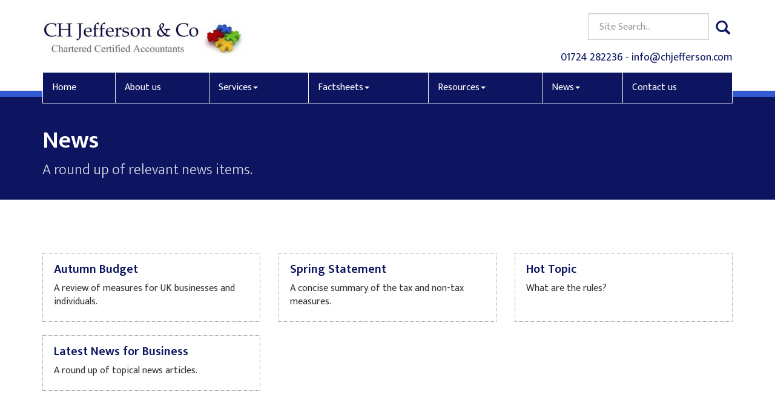

--- FILE ---
content_type: text/html; charset=utf-8
request_url: https://www.chjefferson.com/news/
body_size: 15341
content:

<!doctype html>
<!--[if lt IE 7]> <html lang="en-gb" class="no-js lt-ie9 lt-ie8 lt-ie7"> <![endif]-->
<!--[if IE 7]>    <html lang="en-gb" class="no-js lt-ie9 lt-ie8"> <![endif]-->
<!--[if IE 8]>    <html lang="en-gb" class="no-js lt-ie9"> <![endif]-->
<!--[if gt IE 8]><!--> <html lang="en-gb"> <!--<![endif]-->
	<head><meta http-equiv="X-UA-Compatible" content="IE=edge" /><meta charset="utf-8" /><meta name="viewport" content="width=device-width" /><link rel="shortcut icon" href="/favicon.ico" /><link rel="apple-touch-icon" href="/apple-touch-icon.png" />



<script type="speculationrules">
{
  "prerender": [{
    "where": {
      "and": [
        { "href_matches": "/*" },
        { "not": {"selector_matches": ".do-not-prerender"}}
      ]
    },
    "eagerness": "moderate"
  }]
}
</script>
	<link href="/css/styles.css" rel="stylesheet" type="text/css" media="screen" /><link href="/css/print.css" rel="stylesheet" type="text/css" media="print" /><link href="//fonts.googleapis.com/css?family=Montserrat:400,700" rel="stylesheet" type="text/css" media="screen" /><link href="//fonts.googleapis.com/css?family=Titillium+Web:400,600,700,300" rel="stylesheet" type="text/css" media="screen" /><script src="//cdn.clientzone.com/framework/3.0/modernizer/modernizr.custom.2.8.3.min.js"></script><script src="//ajax.googleapis.com/ajax/libs/jquery/3.5.1/jquery.min.js"></script><script src="//cdn.clientzone.com/framework/3.0/bootstrap/bootstrap.min.js"></script><script src="//cdn.clientzone.com/framework/3.0/scripts/settings.js"></script><script src="//cdn.clientzone.com/framework/3.0/scripts/search.js"></script><script src="//ajax.aspnetcdn.com/ajax/jquery.templates/beta1/jquery.tmpl.min.js"></script><script src="//cdn.clientzone.com/framework/3.0/scripts/date.format.js"></script><script src="//cdn.clientzone.com/framework/3.0/scripts/newswire.js"></script><link href="https://www.chjefferson.com/news" rel="canonical" /><title>
	News Scunthorpe : C H Jefferson & Co
</title></head>
	<body id="body" class="page-news">
<form method="post" action="/news/" id="form1">
<div class="aspNetHidden">
<input type="hidden" name="__VIEWSTATE" id="__VIEWSTATE" value="p7UKQgkagWcieizw7iHRx+a6KpwN+69rcb3ormlUywuyuZ80bKPyeyapsrMYL612npKOVNODHJhFQCA+k8Xk++rZktNLEYxddEpYw3jZqP3uAe8KLDkrC1sje+JB3i9xjc7YG+RQABCQWXoiU9OgtA766jHHu1f22vPpnm/zSyl9wR8hHT/qW9CMNyHiuanp2WYLGk07k6vFYnRQOsn4ISsW3BygBgna95dptjah/hRpi1XudkgSGlV5IwXI2pMy+QT+M25UQC9v+7MLiN0sTDn2e3FuhrQuz8N/6LLQR74AT9Z2sUfspvXhnK30mFmYU3TZoiJ1CLxiWwph1F6gnMVbdFV+efUxWThPA+LwU5Z6yXhp6J/lerxyPX3+J9LX8ZhwP+O8V2q0odIl0EFFhgr/TIZdmN5lAhls2weVHlpJXhzFcaDqjxyD/pGX6XjMNuxOSWFxweRsA/APmPYSTgwz9eaddwJXHIpNMraTTeCoIvAAbVIwypv6w1zWkl2S+0ulc3BonjY8wY4JbhffDyjmpTfwXcwfniu60VMjfTaerqSI7G7fzQkYneeE1EX7GxBzltF7XfkO/3xAyWfMSHHTWGKue1xzzuizwuNybitAmHtn3+KyuFXfwud3gI7qnjWPSDG2Qyej8ZV26Ork7lQ2aPEIGsEWa0HPDbDTYy6+V0jxTx9K707nGub3sA7OgQAIljdzwVSivEWgQ4+ebwvfqOPH7EmG9fq2Ztys/w/WIsKhwie08i43SmvjGwOhgnznn5kn8h/9ooEnHzDer+bDTM9nxkWbX9ydFiG5W/gQ66VqBLy+HajJIFwPV2Ptqvqp0TmEderg1y5CWw1VpAjO3UbH0UVWzEyEfR/rARkYN7tQS8erMMLOqZhbITImOvJHVUynfeniTO+0BrWfKPZfnqEk6ktFUm5GRqft9EzcxCL8TSh7v8IHU9Db2pJpOYtokQEFG3XbPAZ3XDNs2TDCtX4aGSfYbvn/OjISRm83BCqgVae8vZBVvmbTNskqjCrwSwLy8NOg3DPMV/YTnKbm+02Ojzu2PsiyzC4syjr5xmgtifMB/[base64]/+xiTcuGTcfBvHgMub/2JCT7sQLe0mtchn0C7QuXb0DWsOaJu3Ya7saT+NA+6/czqTlIRyZohPyJS9LKTU9bBvBj7nWyODm1XE6dfYbbZZ4qG+TLQwoKyYacGBS6RURNqvusOgW/x5lj/X4sZULwSvpVsnmgo9IU2USX9PeILa+OuzlcqUx2paiMBczQuMDz3bWDYY75X4ZI/elqxYILkzKzapo14b+78SfTBfTBQQ6tAzZbsvTZOujaBlBkS+WcqBBg+zVt9w69DZLSEmr8ZZpWpdDuOZETzWOfdseScTe85CaDJxCwZSp3EYqgRiGUFXtqxEkGIvL2GCSIi0GWUSg2fC07OgmJaOYoB/Fq43FNQs8JqkU5pSNkukm8rhExY6umBftoIjlLYfYoHnmj00c8ndnKrqdtAMQlesEnU50W+G/qGuHPp6Rtq9ZucPyhg6F9mW4Ibgk/MXkJGM6FSavsKinfTcu2r+SonEwaZYk2jYWnJKrJMFwT5mOniEaWbwIsFRPFCAhcX5QMY4EAoMoberrhpjIWtAhjCvYWacn1DYDed6ZEUT4SkdBzm8UgKSB//AjibRZrHP1vGXYEG7E2MO0lvSuxpwmrI1hr+LgLvf0SLm9UPXUi8qCCnvClBTyzQoiFXx46rYZrcTOpC4ddBv64spFOXpE9VDwdq/LlTLp/OqVqjBa/Bl56ZLKwFBWN0NuTpPj4mAGA9+C0sZaZBZdY9ZPspzesNub85zJys8jARYkKz+6/Xz87SjbA/2Hg48Hemb/wIvDClK4aaQH8ZEwnZhCRPu9rKPlBLEk9cZuJt4a0wEWAA1NBKqOfBg77gDDnkqCLdv7A8w/KeQm/bDERor1J2rMnbM4m9/o8WhHreZo8c5K8Ql5TB9MWes2WQFy0RXUzPFKtHo3U5f9IZn6HWJ1MUL8SwCYy+velglcQl96dCXttLPzhc17rbjr8Sss/GgL3OzWmQU10z/PChnUseWTqColIgLc+u7d9sUnfVzgnGnTWeOO9WKtFIm1Nq8OAK+KlNH1ZeasUUpvzQ1ArmNfZLiVaW03xlieDwyy6cDxfgCABXiPxiS1Yf6XqBJ/hxv/dvWE+kMrsNYS8Jf+qDs66ejlTAHNo8AI2SIlRgcu3sqOZJQLVBhFrSwFwJiPGrsNTNdqoZSOrxRuUFUBo1KMG5zqLh6JEvqkFee+zQPKgLPypWMYrlhN3H9euX7YSyODmoRkFN3IKUWZ+JZfUlDXQIVZHRx0+Oop/e/lzW+U3TG5RsO2NIVY+Q3GOpmpnXOr1fnAlxPxgA3ut6m7mMRcKFOLUMJ+7pdRv6gQqyGvz2v/+sNqn1qNW7lXVAASkcTKtCYbzdsFr4OKS6kj+/Pg0+Ifl/gdReHxa9P9qDaGmAlkz867Hjc80DyCctufVti6k5/SqQxpSx0bc8egsJDIbaeG4uxbAR4TpAqjMay1ummSPEaInzfdVgqLqduqjlIxpp2uS7of9DKBJyb9ka4U92MoHtYYmQurGUopvHCdx1APB9+6h/dWardroBopw8iqkKyHltG3C+DMNhXpCakMMYkMU7CsLrD0bOyu2p2wUBE/w6Q809fCJYuD6iow/empaZeFsioBLTr3wRjo70Jh6KHwC6mrn2Vvfl9tN4dv3G7cAUihtVNcYczzuKfrXqvlkF8zi450YWTuCH5oEjvYViQvOzZm4B7Z+xZGin8LlWZbi63JJ0/+MKPVYhrYsn20SOn2/VD1JAOS+WVlraBqBn+37AqIGP8xvrykYCchs0Yu4EuTGPBDBeNS5KilhEpKgEkBkyPqFGa0cIOeax1cFz0q3Un1T8K2mAGnJ8wxRMz7sqQo7SrVDwaRgkkvhxefPBCilGp9iVX2U2Nr8zexpaNQGCkg5AT2TxOpBCapFKQhCn08o/1gCoFBqEonZ4pcIJ9D+nEf7RRZKwhnNXZEb0dBYzJykBJlSBJhWL8170PjqW0qPSjgbuQj49sGDfS041WwzsBbGePXU4OYkt0P79XPWiASsLgXnIx+5cNiew6MhC42ujNhA1Mcrbupbvro/tKyYm19EVv0cZ8oTLDT2zzABEPqONCjsslK+WVHR3pzA8OFIKl6zbdTehtrXL8EUJM8I/eIuYyFofVtLVGeGW1Bu/7rMriiXvol/qDPCQhxuJCXBh+F4Rz/CvuhNu/[base64]/tpNAu0l7CDbD+65HPy9I/lHHJw+OdnBJ6d/cRmg7gbE8XdYmucnEnHFRxUWsQo4ox0df+9lydoBlrJOGT5Xck3SgBaWj+WSr2gy9VMa20C6ItqP6UCd1y9eW3FST80TFp9z65kDNs6e30/yr+iymKN9g4dx67BnQx5ZEtSlWtmSNnMD0yUJYiyeTGw9wi8YDD5ZLMi7LIg2Y9V+5bO+CTkVQe+V/Y11+dFUGDbj+onNKd5cmHLJmjee2IoJWhhawmiJVMzdWWzVWIrvIyBgi59a/P4e55AlqxraMyQWDuvO8gaV5ex/KqECBPjyKkTGKNZwq7SizUd4iyGRzwyQxgZvVZudsRX64IUVf6h2MXWm1U6yMih0Q90rc9pWEJaqwl59bLwbZBmQBgHj6Yz6vjHyBJy+U5vhpulA3q4sNfAxxjquPt2D55H3MBZ8ayCLMvqRMAPZH1XAAS9GFLtv/TFOzCL7ILnE69FiJr0W22uRtfGgju0iNtguNb4vrrovOWwP4961jH61JL9u4QaZuziWd4E0twjJgntHVrRsUDS4d8N6GTJPOleLs0pxRfUiMs7EOaSXMAU/2C7G5opQwKoN/PJ/F6L3nymu6ilgoL4auVvtlEqryL52QPXtYoa77yrsZ6HSrqt2fg2Gu0bWjqHO0oAXLYM4EIIi965+NJxef18tQBmlQxypXbX60BQfiwOFgPtQTJq9lsYUjNb/Wl3nNVz5Gd5aFAANK/hEOIxCphLvUTWRMYOKOYE5jeZxreWjTiAB3sg9Is2RHOL5zwCfzbKyPbLfqE6zIXDWrzuk3btADAtUl5DR0IHlaZDCTjOUAd3tzvUmlawZiixk34AHELL3d1gZ6YbqooP/wJrpnh/CEYW+3l6s2zte4O4SBV1Vem2m/0Nk9RpAXqWSj50VNR1hg3aON23ZKl6z4C1952xtwynZ3O23sbUdKphCgnYSBT0Xr3qOgsmMmckjLc53Lr+4tOSoy0IJ53l/hGnHLhMDYyVLRkhDHYKaWPQSDoJ98jqUsgeSNFNqE7RG2XW2r4XOULk2eQRR37QZl/Fw0k25srfdMP99Rd1uUhIyZ/Mc0K5SuQ/uwc99IvRtnm7TPpE1rjzD8J+qZw384X6S0xGEfwE+NIcR97+rylrbB2bV2DWBdCVxLocXPcSYt0r0N7N6QK35DSd7Z77TlINVuC9a4Zh/RwOS9uewMkGFW5S3aF3pQb//P/3kGjk18QW/bG4qcOhC/GXn197v6W7kq3sftTQVqYD8Xp/[base64]/iil8PO6XITKxuWeKrp6gq0FKuTNalSO3Ep5p0GnTBe/v/fu2wXtSwRr9A0PMNbeRsw59mBCJV+coQBNeJrixYOH3fdyPJhzNo5ayFSscgxSklFpW5KmheP8kri1GM+oqKuWW/6uutF9zRPJwd1sTdlsC1GtPWJG4yEkTa8UOdYXPC2d4bOEJjSr4x4/LSpIrSOb++hzebQo7JJkMi4m5RQ6Sd5phRxhhRyECiVQVSeEDKb+xuMZ7y4RIA7D7DKROyg4OuH8D72ZIsol/QTEU85PM9Jiny1NGFqv5GFqg50elHj+qgA6zhvE5dhXbFfOuBngQGUp6R/sYpMmjMAGwa5LskIeWAk4vqJDbF7hCCm7cr5BoxuiJAcvACvc6n/zTU6TrOWx51yNctdNF+YBJtY/BAA9UYT2K3eptGKPrfvZtZqeQPv0Km1OP9oQaGUibCO6ItSrPvGjyZKYpoZalJ8xUXyqbRfhjU3hWiO65pMNqTlhqyOaviLUsDaNrSvHe2R1x5gHOC8BIxPK5MrFUyHoHpsIjLcfQNdng9ygNBH+iptbQORWi6ZUWkAhff9iBrjap2ZPyHfZ/1za8wryhG0vZrS7mCOZi6P7mthwSuRg9pZoc/WaeykRI7iJ6FsRpDT3cq84vZniaG0j+BuAtAeD7vcqlW1NFqbSfYu7lJw9hsox5sCi0BE5xjKpWxbXFCrkLBXQokudy53FmkNeIlOC6gL9aNCQJh83hqV8w6N1xoee/FMynHFJs9BpOeaKOU9XEtiYNbz60Qce9pHScJTMHgDxgwSd3lT6vzgYVKzJKzLghG10hl6l3OnG7kZG8HRWiYmMJBDctkckAGKWJAs0kndsgs6Rb4t/le9FAhSCD2JazHuoRjZNDD8YuA9pUQ7Q5tU7++GQNx/[base64]/QJb8CaEbFA5NlVfuuCK2zWg2b4+u+M3pHorSxhIHWq+3l1XpONG1Vc2kSTmCoTFNo7gqMpxgeG9UrkyTN7shv4ijnmwXtZdUmkRQ/T2DYpbA4QOKRNfNH80g/449/5G0Z5Uvkg7WPWse5j2ba4CknvGFzwPwy0/ofJbZsllZeEkXnChVcO57OAemnYAPgC4e4+iMD7NXkyN91VWTmAMfNgQ+xNF3TXYz8pteg8/ye9qzOPInykabkfFloGLoWgdLSGe2mBQ8dZ7KO2dl7BO1PjOz1skAjf/XJHwJIMU/TxdxYvfN8cKkfuntn2RPkjmjVoHJ2sFWmCBVfSYGK/HpHRAnW3CP94rNLXymEjNr9QRL4ypEft/1VygksCqPwz6o1AO747Ah/Zw3lKu6RuBqZyCmAkLbNjbJQZ3ZwZSMG8ReXM8c2ON3R3phVNDPhs5H14NlIcfJGK1TwkTCUeC+mNYrSbpUrr6hJap7gbGCJDBbmm91E/hZfZWm2I0o5YUlyVmV5s++F2xpSbqiJYxpCUK+rJRotpic/aQQ4G1rk9+R00Kl9M1fhWYgfa2TWJYcWS2Q87+XvUC9Shm/Val5oKHgRcSTE0N0H3veHhpcmCR50J/eaPV3wevaV6ALQjXTG/X5WmsTatpWGcuA8XQaKWa+UTYrIvLSwytJXUUBA7yOByuU9zNmfx8zqjaxibPpulvpsEVGXq3wayO0NF3w/KwNHhEpxuWGl3f5qPnMVMczJgP1Qmzj7/5jWTe79sAxEabD3PZUOugZKomiUw+037kxjdPveuM3iKS42ci+yM93F/d1vDJfP2ohbUz+EYkvmnj9wwKIThRnCeWE733YXj1+0iQGK3SiROL9W2QN+bi6UopSHPw/InFFg5mMf/GeN9NZOxESJZvOWtDTJLIlmqm6KeDZoA0SSLJZZCzfBXB5c+JqFP319jt3+WBNf7cKYtvQxOIfsR2wev3vnksEvmaut/+U2hmo8BoUmUU9j5NbZb1E0vJij2R6+FnOnclzOpMv7KEeenXb5j/8huOQfPremBUntnPGgw9Et6u7eOjM3lgKhtygQLNhR7pxi/[base64]/ocor5TuCwqdm8MHvohDXLKeQ8VjifIXxf+lzQmhI4BEWbtB6QUFE+43Ut9PTeel71K7CZ6CCoJ+3N4CaoVuyvgJW+esh+rd4Og10kLoVUBQD/TCNuJOb7mPzBc67YhrE7L5BeQjsMCXrt94crLHU+KRuyPyiZwlbn3noRckstgAXhKN1bd0/UOX8teCn6wRbCOxITYv6FI6k4NZV9tox67z0vCv7u7Nxf5wOF+6TBZCPJPv5nFKxS0H8ejPWFWgW5kvmi0+FQc+UT3aP3a+6IuOYlItpGz4vGPe1P67Orq4NZsmHw0B14UnbeW8Djgg4AE1l3p4IEWkXEHIoN5C4FfjIMCNVbQ+bd0wlEG0hSXY8NbDfDA1/xBP9LutSxRLIdknxsJrS1EaiyBwzvOEKbEXEohkc1pphUlQsl4lgF4zZtq/joXP5wbSEGxSnWj2opByKgfUNCc1XAG10Xjf8mnZRAtLR62RNd+ZupPS93tGh6kGNsK5pKzIYtl+rlKJ4kcc6gH1q/yOHfx4yzA8PwjcjaFIMlN27x+lBG9iNSlB+epmFpI6mJfZURUf8m6hyPvh/hkATiENhy5F9T0PBg7V/q+ZhSWhAoBzqXXKU7gFX25FCSOJn7lQNAP8un5R87+v2wOuiU7X3kUMTq8n0/mA+HZH/d+liMC0jXYhJ+gHFRk9ZXnvqDXJ+buFmaU/kmz1lxZTtiTR6MrlZvKixToMkQqqLRbHxG4+klwmcu2vOT6uDNtT6FwD2POKsA1g3ygPwm4P0oH6mRrFMedvncbja/9RvFpVBpuMDX7wTq+7KeD6PR2zgYbkk1fpHNRG9SS52WFt3BnOHyVgm710C3gHH/xZwYHCkuW/6dx2DHwZ027V+KIiENLk0CFfgUvznYAIW5RKspx4bVkOEXduEshBN1Apctq8WE50iFPzILteqGTeKaHdcTp3tC9Uqe4WrOWOktOxifRcYDx3C1dUYkSPsoBGVg53yWGQETXhQOS/B1NVIr5/eE+jyQDtbcSbS57YqEhwnOJ7Fqd07ylroH40cMURQ76/nzax97zGT2gHQckBqRUlHe9/6BOxxRG31tpJq20gboVEPv/yK3zOH98khD8j2MI8XBnKPXHjfBXSbSKbnj/wY7pYL0WcL22Yi4xgThfVXEi9wJXOfgt4XFoSgwdjNy1xSg7WUgRCLI41oExGt93g3zYiozk29UT98gCRhpWHcTm7rQ3jaiLycySHDWF66gzFqfjtqpLu3xxQ3F7/ii8q8Au+D0upgYWbL8o/PWS+GMq7smMrhtlpUfW+DQBNgUJIMQiz4hdYgVIvCnXTAi1BPqh3j462W/Efdb4m1OltyE2NfgtEXkht864n5xp7jVuDU6x9bFH1ZrGN3UZecapKMxCf+++dLk2m9jhsQFh1a/6Mt+9/hT8Ud3YaZaH+DlaalN1sG7max5Mo6jrqNy+/YBKLgCa8XlNk4oIJsGHcma903EeQhme8Ycj6PcwSMswVf5OfZ00beY5dqE2nN0p2IOGn12wjiJJJJ6xoT79WY8bdJdWhdS8KBVZT9wkKP2FijYf7L4AB+xFe+ZrW9HCL/bgG69Lx3l6WyPpngoB4uWsHyWVpUiA1kKxxH5+D171FgKSHl12HqvFdJA78nLBS4CoKFbB4rjgCoo7WbuCnKo7WY/ehaDeAXr2jNxbu9AeGpv0OZyozMJkSYDZ6vNd54BEIzF6Us7TJ8fnd3yB34+OYADeE0PVWLwamyVDgymjwb5N3BXh9i/JRFmCaGp1hxBK+BQhL2iY5ivewulv8nFsQKO6mW1hlA2W2bERhZB/LdKxoiL3kOuVnCPjXIwW5BlseB2S94w5VPi6uI4k9LxgHY3uudyx30jMcfRwi6QbMyiriRBdS442XJA7lcT5qPwqPXHB2xUSc+CtoHECkEf8RnI2b6AVcaT3eDUGkEGVImZRkmCntTiJr+dK6YWaFryQDipUVV/Il34p50DJzGYx/aezNUUgUM4PsBbob8DFWSMjYKtevYLIi7Y3LCbCamM2Bly9WE5ztk7eYrsizf+1KiZDLTED2cN0eCqiKsgrr9gxEJdo5OoW/Tt+nRtSa/InUvDGuR/UwoqIxXgzQ84rQ5jKYKOfO9Mvyh4k/y4838k7tBS+mzFo+dXjq6mi77Wa1Is1JndaW1GlUiMCVAoZiPVkgY6hWtU9eCRFfc/b4RaMju8U58ThKW6/MlEaXNcleiGv5QNcurrFGDNFXfz15bdJhsSVK1VAyjuYGsP2M72O2dDMGVIH0XH0rXdZ5P68T6AzPlUY3t6pxSZ5YVQuZFeSzzvM546hS638/qv0IY8/7MnBh2QyfLappEamaFB4PX/Nc2swwDPxAoUy5P8P/+4RJbYiibhEF+yEHMvbfHsaoIwzDYwJhTjALq4KCIBovdiN+tiSCS12ByqjQJOMiYitTDiWrXtNYZNUMFEv8lXYZ8ZIMtM/nu+BMWK0UeZx/jj6C64NeB0bDMsTjA5FhhN13NLsiGfgfTV9VGqfgQaaGMCrCy+eIliuMYAq2vJ2roBaDqMcoORGWj/cQVHr7Ei1y2h+xja5vBwYOh874yyg7b/0RhP84X91hH04jCYVApQAH/NsZ0nIgO07Tb/uaOPrqoq8L0yvtdgAQo7jrf8nL2TYUOLMJcQjlDiDVWusJFP/[base64]/OeKAk1DKtE9mlM4YcaAxSko0Z/fUr+JKeG8BWLH4RKfUlitTHaXoulaGwJ/KHqJiLOktzmKG7lesl+B+JzAFpJw7a8/43IgQRjC6W0cx" />
</div>
<!-- IE6 warning and Accessibility links -->
        <div class="container">
	<div class="access-links">
	<h2 id="page-top">Accessibility links</h2>
	<ul>
		<li><a href="#skip-to-content" title="">Skip to content</a></li>
		<li><a href="/accessibility" title="">Accessibility Help</a></li>
	</ul>
</div>
	<div class="browser-wrap">
    <div class="chromeframe" style="display: none;">
        <p>You are using an outdated browser. <a href="https://browse-better.com/">Upgrade your browser today</a> for a better experience of this site and many others.</p>
    </div>

    <!--[if IE]> 
        <div class="chromeframe-ie">
            <p>You are using an outdated browser. <a href="https://browse-better.com/">Upgrade your browser today</a> for a better experience of this site and many others.</p>
        </div>
        <div class="small">
            <p>If you are having trouble viewing this website and would like some information please contact us on the details below...</p>
            <p>Tel: 01724 282236</p>
            <p>Email: <a href="mailto:info@chjefferson.com">info@chjefferson.com</a></p>
            <p>Address: <span itemscope itemtype="http://schema.org/AccountingService" class="address-mini">C H Jefferson & Co, 
<span itemprop="address" itemscope itemtype="http://schema.org/PostalAddress">
<span itemprop="streetAddress">Suite 1, 4 Park Square</span>, <span itemprop="addressLocality"> Scunthorpe</span>, <span itemprop="addressRegion">North Lincolnshire</span> <span itemprop="postalCode"> DN15 6JH</span>
</span>
</span></p>
        </div>
    <![endif]-->
</div>
</div>
        <!-- / IE6 warning and Accessibility links -->
        <div class="site-wrap">
            <header class="site-header-wrap">
                <div class="container">
                    <div class="row">
                        <div class="col-sm-5">
                            <a href="/" title="C H Jefferson & Co - Accountants Scunthorpe" id="print-logo">
                                <img src="/img/logo.png" alt="C H Jefferson & Co logo" id="logo" class="img-responsive">
                            </a>
                        </div>
                        <div class="col-sm-7">
                            <div class="block-wrap">
                                <div class="custom-search">
                                    <div id="searchareaWidget" class="form-search">
  
<div class="input-group">
    <input name="ctl00$ctl00$ctl06$txtSearchBox" type="text" id="ctl06_txtSearchBox" class="form-control search-query" placeholder="Site Search..." />
    
    <span class="input-group-btn">
	    <button class="btn btn-default search-button" value="<span class='glyphicon glyphicon-search'></span>" type="button" onclick="dosearch('search','ctl06_txtSearchBox');" >
	    <span class='glyphicon glyphicon-search'></span>
	    </button>
	</span>
    
</div>
  <script type="text/javascript">

        var $searchinput = $('.search-query');

        // Hook the key down event for the search input box and enter being pressed. Redirect the browser to the relevant search page to emulate the
        // search submit button press operation which in this case isn't available.
        $searchinput.keydown(function(event){

        if (event.keyCode == 13)
        {
        event.preventDefault();
        window.location = "/search?Q="+$searchinput.val();
        }

        });
      </script>
</div>
                                </div>
                                <div class="details">
                                    <p>
                                        <span class="phone">
                                            <a href="tel:01724 282236">01724 282236</a>
                                        </span>
										- 
                                        <span class="email"><a href="mailto:info@chjefferson.com">info@chjefferson.com</a></span></p>
                                </div>
                            </div>
                        </div>
                    </div>
                    <div class="site-navigation-wrap">
                        <nav>
  <div class="navbar navbar-default"><div class="navbar-header"><button type="button" class="navbar-toggle" data-toggle="collapse" data-target=".navbar-collapse"><span class="icon-bar"></span><span class="icon-bar"></span><span class="icon-bar"></span><span class="burger-menu-title">MENU</span></button></div><div class="navbar-collapse collapse">
<ul data-cmsnoindex="true" class="nav navbar-nav">
<li><a target="_self" title="Home" href="/">Home</a></li>
<li><a target="_self" title="About us" href="/about-us">About us</a></li>
<li class="dropdown">
<a class="dropdown-toggle" data-toggle="dropdown" href="/services" title="Services" target="_self">Services<b class="caret"></b></a>
<ul class="dropdown-menu">
<li><a target="_self" title="Overview" href="/services">Overview</a></li>
<li><a target="_self" title="Business start up" href="/services/business-start-up">Business start up</a></li>
<li><a target="_self" title="Compliance services" href="/services/compliance-services">Compliance services</a></li>
<li><a target="_self" title="Consultancy & systems advice" href="/services/consultancy-and-systems-advice">Consultancy & systems advice</a></li>
<li><a target="_self" title="Probate" href="/services/probate">Probate</a></li>
<li><a target="_self" title="Support services" href="/services/support-services">Support services</a></li>
<li><a target="_self" title="Taxation" href="/services/taxation">Taxation</a></li>
</ul>
</li>
<li class="dropdown">
<a class="dropdown-toggle" data-toggle="dropdown" href="/factsheets" title="Factsheets" target="_self">Factsheets<b class="caret"></b></a>
<ul class="dropdown-menu">
<li><a target="_self" title="Overview" href="/factsheets">Overview</a></li>
<li><a target="_self" title="Capital taxes" href="/factsheets/capital-taxes">Capital taxes</a></li>
<li><a target="_self" title="Corporate and business tax" href="/factsheets/corporate-and-business-tax">Corporate and business tax</a></li>
<li><a target="_self" title="Employment and related matters" href="/factsheets/employment-and-related-matters">Employment and related matters</a></li>
<li><a target="_self" title="Employment issues (tax)" href="/factsheets/employment-issues-tax">Employment issues (tax)</a></li>
<li><a target="_self" title="General business" href="/factsheets/general-business">General business</a></li>
<li><a target="_self" title="ICT" href="/factsheets/ict">ICT</a></li>
<li><a target="_self" title="Pensions" href="/factsheets/pensions">Pensions</a></li>
<li><a target="_self" title="Personal tax" href="/factsheets/personal-tax">Personal tax</a></li>
<li><a target="_self" title="Specialist areas" href="/factsheets/specialist-areas">Specialist areas</a></li>
<li><a target="_self" title="Starting up in business" href="/factsheets/starting-up-in-business">Starting up in business</a></li>
<li><a target="_self" title="VAT" href="/factsheets/vat">VAT</a></li>
</ul>
</li>
<li class="dropdown">
<a class="dropdown-toggle" data-toggle="dropdown" href="/resources" title="Resources" target="_self">Resources<b class="caret"></b></a>
<ul class="dropdown-menu">
<li><a target="_self" title="Overview" href="/resources">Overview</a></li>
<li><a target="_self" title="Downloadable forms" href="/resources/downloadable-forms">Downloadable forms</a></li>
<li><a target="_self" title="Market data" href="/resources/market-data">Market data</a></li>
<li><a target="_self" title="Online calculators" href="/resources/online-calculators">Online calculators</a></li>
<li><a target="_self" title="Tax calendar" href="/resources/tax-calendar">Tax calendar</a></li>
<li><a target="_self" title="Tax rates & allowances" href="/resources/tax-rates-and-allowances">Tax rates & allowances</a></li>
<li><a target="_self" title="Useful links" href="/resources/useful-links">Useful links</a></li>
</ul>
</li>
<li class="dropdown">
<a class="dropdown-toggle" data-toggle="dropdown" href="/news" title="News" target="_self">News<b class="caret"></b></a>
<ul class="dropdown-menu">
<li><a target="_self" title="Overview" href="/news">Overview</a></li>
<li><a target="_self" title="Autumn Budget" href="/news/autumn-budget">Autumn Budget</a></li>
<li><a target="_self" title="Spring Statement" href="/news/spring-statement">Spring Statement</a></li>
<li><a target="_self" title="Hot Topic" href="/news/hot-topic">Hot Topic</a></li>
<li><a target="_self" title="Latest News for Business" href="/news/latest-news-for-business">Latest News for Business</a></li>
</ul>
</li>
<li><a target="_self" title="Contact us" href="/contact-us">Contact us</a></li>
</ul>
</div></div>
</nav>
                    </div>
                </div>
            </header>
            
            <!-- Skip to content link - place just before main content! -->
            <a name="skip-to-content" class="skip-to-content"></a>
            <!-- / Skip to content link -->
            
                <div class="page-title-wrap">
                    <div class="container">
                        <div class="content">
                            <h1>News</h1>
                            <p class="lead">A round up of relevant news items.</p>
                        </div>
                    </div>
                </div>
            
            <div class="site-main-content-wrap soft-ends-large">
                <div class="container">
    <div class="row">
        <div class="col-sm-12">
            
            


<nav>
  <div class="row equal-height">
<div class="col-md-4 col-sm-12"><a href="/news/autumn-budget" target="_self" class="cta cta-menu">
<div class="text-wrap">
<h3>Autumn Budget</h3>
<p>A review of measures for UK businesses and individuals.</p>
</div>

</a></div>
<div class="col-md-4 col-sm-12"><a href="/news/spring-statement" target="_self" class="cta cta-menu">
<div class="text-wrap">
<h3>Spring Statement</h3>
<p>A concise summary of the tax and non-tax measures.</p>
</div>

</a></div>
<div class="col-md-4 col-sm-12"><a href="/news/hot-topic" target="_self" class="cta cta-menu">
<div class="text-wrap">
<h3>Hot Topic</h3>
<p>What are the rules?</p>
</div>

</a></div>
</div>
<div class="row equal-height">
<div class="col-md-4 col-sm-12"><a href="/news/latest-news-for-business" target="_self" class="cta cta-menu">
<div class="text-wrap">
<h3>Latest News for Business</h3>
<p>A round up of topical news articles.</p>
</div>

</a></div>
</nav>
        </div>
    </div>
</div>
            </div>
            <footer class="site-footer-wrap">
                <div class="container">
                    <div class="row">
                        <div class="col-sm-3 col-md-3">
                            <h6>Quick Links</h6>
                            <nav>
  <ul class="fcl-ul">
<li><a target="_self" title="Business start up" href="/services/business-start-up">Business start up</a>
<li><a target="_self" title="Compliance services" href="/services/compliance-services">Compliance services</a>
<li><a target="_self" title="Consultancy & systems advice" href="/services/consultancy-and-systems-advice">Consultancy & systems advice</a>
<li><a target="_self" title="Probate" href="/services/probate">Probate</a>
<li><a target="_self" title="Support services" href="/services/support-services">Support services</a>
<li><a target="_self" title="Taxation" href="/services/taxation">Taxation</a>
</ul>
</nav>
                        </div>
                        <div class="col-sm-6">
                            <div class="news-list">
                                <h6>Latest News</h6>
                                
        
         
        
<a href="/news/latest-news-for-business/archive/news-article/2025/November/chancellor-should-use-budget-to-reform-tax-system-ifs-says" title="Chancellor should use Budget to reform tax system, IFS says" class="cta cta-news-footer" >
	<div class="text-wrap">
		<h2 class="cta-heading">Chancellor should use Budget to reform tax system, IFS says</h2>
		<p class="cta-description">Chancellor Rachel Reeves should use the Autumn Budget to reform the UK's tax system, says the Institute for Fiscal Studies (IFS).</p>
	</div>
	<div class="object-wrap">
		<p class="date">05 Nov 2025</p>
	</div>
</a>

         
        
<a href="/news/latest-news-for-business/archive/news-article/2025/November/hmrc-to-resume-taking-tax-owed-by-debtors-directly-from-their-bank-accounts" title="HMRC to resume taking tax owed by debtors directly from their bank accounts" class="cta cta-news-footer" >
	<div class="text-wrap">
		<h2 class="cta-heading">HMRC to resume taking tax owed by debtors directly from their bank accounts</h2>
		<p class="cta-description">HMRC has resumed its programme allowing direct recovery of money from debtors' bank accounts.</p>
	</div>
	<div class="object-wrap">
		<p class="date">05 Nov 2025</p>
	</div>
</a>

         
        
         


                            </div>
                        </div>
                        <div class="col-sm-3">
                            <h6>Contact details</h6>
                            <div itemtype="http://schema.org/LocalBusiness" itemscope="">
                                <div itemtype="http://schema.org/PostalAddress" itemscope="" itemprop="address">
                                    <div class="address-block-number">
                                        <p><strong>Tel:</strong> <a href="tel:01724 282236">01724 282236</a></p>
                                        <p>Email: <a href="mailto:info@chjefferson.com">info@chjefferson.com</a></p>
                                    </div>
                                    <address><span itemscope itemtype="http://schema.org/AccountingService" class="address-mini">C H Jefferson & Co, 
<span itemprop="address" itemscope itemtype="http://schema.org/PostalAddress">
<span itemprop="streetAddress">Suite 1, 4 Park Square</span>, <span itemprop="addressLocality"> Scunthorpe</span>, <span itemprop="addressRegion">North Lincolnshire</span> <span itemprop="postalCode"> DN15 6JH</span>
</span>
</span></address>
                                </div>
                            </div>
                            <div class="social-media">
                                <a href="#" title="Facebook">
                                    <img loading="lazy" src="//cdn.clientzone.com/images/social-media/facebook-icon.svg" alt="Facebook">
                                </a>
                                <a href="#" title="X">
                                    <img loading="lazy" src="//cdn.clientzone.com/images/social-media/x.svg" alt="X">
                                </a>
                                <a href="#" title="LinkedIn">
                                    <img loading="lazy" src="//cdn.clientzone.com/images/social-media/linkedin-icon.svg" alt="LinkedIn">
                                </a>
                            </div>
                        </div>
                    </div>
                    <div class="row footer-end">
                        <div class="col-sm-9">
                            <p class="mini-site-map">
                                <span id="minisitemapwidget">
  <a href="/home" title="Home" target="_self">Home</a> | <a href="/complaints-procedure" title="Complaints procedure" target="_self">Complaints procedure</a> | <a href="/contact-us" title="Contact us" target="_self">Contact us</a> | <a href="/site-map" title="Site map" target="_self">Site map</a> | <a href="/accessibility" title="Accessibility" target="_self">Accessibility</a> | <a href="/disclaimer" title="Disclaimer" target="_self">Disclaimer</a> | <a href="/privacy-policy" title="Privacy policy" target="_self">Privacy policy</a> | <a href="/help" title="Help" target="_self">Help</a> | </span>
                            </p>
                            <p>Our sister company, CH Jefferson & Co Ltd, is authorised and regulated as a CILEX-ACCA Probate Entity, Authorisation number 3001226</p>
                            <p>&COPY; 2025 C H Jefferson & Co. All rights reserved. <span class="powered-by"><a href="https://www.yourfirmonline.co.uk" title="powered by totalSOLUTION. Click here to find out how totalSOLUTION can help your accountancy firm" target="_blank" rel="noopener noreferrer" >powered by total<strong>SOLUTION</strong></a></span></p>
                            <small>We use cookies on this website, you can find <a href="/privacy#cookies">more information about cookies here</a>.</small>
                        </div>
                        <div class="col-sm-3">
                            <div class="accreditation">
                                <img src="/img/acca.png" alt="ACCA">
                            </div>
                        </div>
                    </div>
                </div>
            </footer>
        </div>
        <!--/end site-wrap -->
        <!-- Scripts go here -->
        <script src="//cdn.clientzone.com/framework/3.0/scripts/placeholder.min.js"></script>
        <script src="/scripts/scripts.js"></script>
<!--[if lt IE 9]>
      <script src="//cdn.clientzone.com/framework/3.0/Bootstrap/respond.min.js"></script>
    <![endif]-->



<script type='application/ld+json'> 
{
  "@context": "https://www.schema.org",
  "@type": "AccountingService",
  "name": "C H Jefferson & Co",
  "url": "https://www.chjefferson.com/news",
  "logo": "https://www.chjefferson.com/img/logo.png",
  "image": "https://www.chjefferson.com/img/logo.png",
  "description": "C H Jefferson & Co are accountants in the centre of Scunthorpe, about 150m from the station, with clients across the local area.",
  "priceRange": "&pound;&pound;&pound;",
  "address": {
    "@type": "PostalAddress",
    "streetAddress": "Suite 1, 4 Park Square",
    "addressLocality": "Scunthorpe",
    "addressRegion": "North Lincolnshire",
    "postalCode": "DN15 6JH",
    "addressCountry": "GB",
	"telephone": "01724 282236"

  },
  "geo": {
    "@type": "GeoCoordinates",
    "latitude": "53.58770",
    "longitude": "-0.65981"
  },
  "hasMap": "https://www.google.co.uk/maps/place/CH+Jefferson+%26+Co/@53.5875536,-0.6497882,17z",
  "openingHours": ["Mo, Tu, We, Th 09:00-17:30","Fr 09:00-16:00"],
  "contactPoint": {
    "@type": "ContactPoint",
    "telephone": "01724 282236",
    "contactType": "Customer Support"
  }
}
</script>



<script type="application/ld+json">
{ "@context" : "https://schema.org",
  "@type" : "Organization",
  "name" : "C H Jefferson & Co",
  "url" : "https://www.chjefferson.com",
  "sameAs" : [ "https://www.accaglobal.com/gb/en/member/find-an-accountant/find-firm/results/details.html?isocountry=GB&location=scunthorpe&country=UK&firmname=&organisationid=ACCA&hid=&pagenumber=1&resultsperpage=5&requestcount=1&advisorid=3593447"] 
}
</script>
<div class="aspNetHidden">

	<input type="hidden" name="__VIEWSTATEGENERATOR" id="__VIEWSTATEGENERATOR" value="7F41496D" />
	<input type="hidden" name="__EVENTVALIDATION" id="__EVENTVALIDATION" value="StK4iq9mHTj0ObwARC91R+Aalv38OgyEXwHxr0XOqlSNjun8CzW0chi1YtG70O2bj4HrJrwrqK/2jqmsM14aZ4l1TDPcbH2gCvqahrmZ2Y9h27nH+MOG81oye84M3uWv" />
</div></form>
<!-- Pre-EndBody -->
</body>
</html>


--- FILE ---
content_type: image/svg+xml
request_url: https://cdn.clientzone.com/images/social-media/linkedin-icon.svg
body_size: 596
content:
<?xml version="1.0" encoding="utf-8"?>
<!-- Generator: Adobe Illustrator 27.3.1, SVG Export Plug-In . SVG Version: 6.00 Build 0)  -->
<svg version="1.1" id="Layer_1" xmlns="http://www.w3.org/2000/svg" xmlns:xlink="http://www.w3.org/1999/xlink" x="0px" y="0px"
	 viewBox="0 0 100 100" style="enable-background:new 0 0 100 100;" xml:space="preserve">
<style type="text/css">
	.st0{fill:#FFFFFF;}
</style>
<path class="st0" d="M7.4,32.9h18.4v59.3H7.4V32.9z M16.7,3.5c6,0,10.7,4.8,10.7,10.7S22.7,25,16.7,25S6,20.2,6,14.3
	C6,8.3,10.8,3.5,16.7,3.5"/>
<path class="st0" d="M37.5,32.9h17.7V41h0.2c2.4-4.6,8.5-9.5,17.4-9.5C91.4,31.5,95,43.8,95,59.8v32.6H76.6v-29
	c0-6.8-0.2-15.7-9.5-15.7c-9.5,0-11.1,7.5-11.1,15.2v29.3H37.5V32.9z"/>
</svg>


--- FILE ---
content_type: image/svg+xml
request_url: https://cdn.clientzone.com/images/social-media/facebook-icon.svg
body_size: 653
content:
<?xml version="1.0" encoding="utf-8"?>
<!-- Generator: Adobe Illustrator 27.3.1, SVG Export Plug-In . SVG Version: 6.00 Build 0)  -->
<svg version="1.1" id="Layer_1" xmlns="http://www.w3.org/2000/svg" xmlns:xlink="http://www.w3.org/1999/xlink" x="0px" y="0px"
	 viewBox="0 0 100 100" style="enable-background:new 0 0 100 100;" xml:space="preserve">
<style type="text/css">
	.st0{fill:#FFFFFF;}
</style>
<g>
	<path class="st0" d="M58.9,28.2v12H76l-3,17.4h-14v42.6H40V57.6H24.7V40.2H40V27.6c0-0.6,0-1.2,0.1-1.9H40v-2.2
		c0-1.5,0.2-8.3,5.9-14.2s12.8-6,14.2-6.2c3-0.2,6.3-0.2,9.8-0.1c2.2,0.1,4.2,0.2,6.3,0.5c0,5.3,0,10.5,0,15.8c-0.7,0-1.6,0-2.7,0
		c-1,0-2.2,0-3.1,0c-1.3,0-5.1,0.1-7.4,1.7c-1.1,0.7-1.9,1.7-1.9,1.7c-0.6,0.6-0.8,1-0.8,1l-0.1,0.1C59.3,25.2,58.9,26.7,58.9,28.2z
		"/>
</g>
</svg>


--- FILE ---
content_type: image/svg+xml
request_url: https://cdn.clientzone.com/images/social-media/x.svg
body_size: 526
content:
<?xml version="1.0" encoding="utf-8"?>
<!-- Generator: Adobe Illustrator 27.3.1, SVG Export Plug-In . SVG Version: 6.00 Build 0)  -->
<svg version="1.1" id="Layer_1" xmlns="http://www.w3.org/2000/svg" xmlns:xlink="http://www.w3.org/1999/xlink" x="0px" y="0px"
	 viewBox="0 0 100 100" style="enable-background:new 0 0 100 100;" xml:space="preserve">
<style type="text/css">
	.st0{fill:#FFFFFF;}
</style>
<g id="layer1" transform="translate(52.390088,-25.058597)">
	<path id="path1009" class="st0" d="M-51.5,28.5l38.2,51.1l-38.5,41.6h8.7l33.7-36.4l27.2,36.4h29.5l-40.4-54l35.8-38.7H34L3,62
		L-22,28.5H-51.5z M-38.8,34.9h13.5l59.8,79.9H21L-38.8,34.9z"/>
</g>
</svg>
